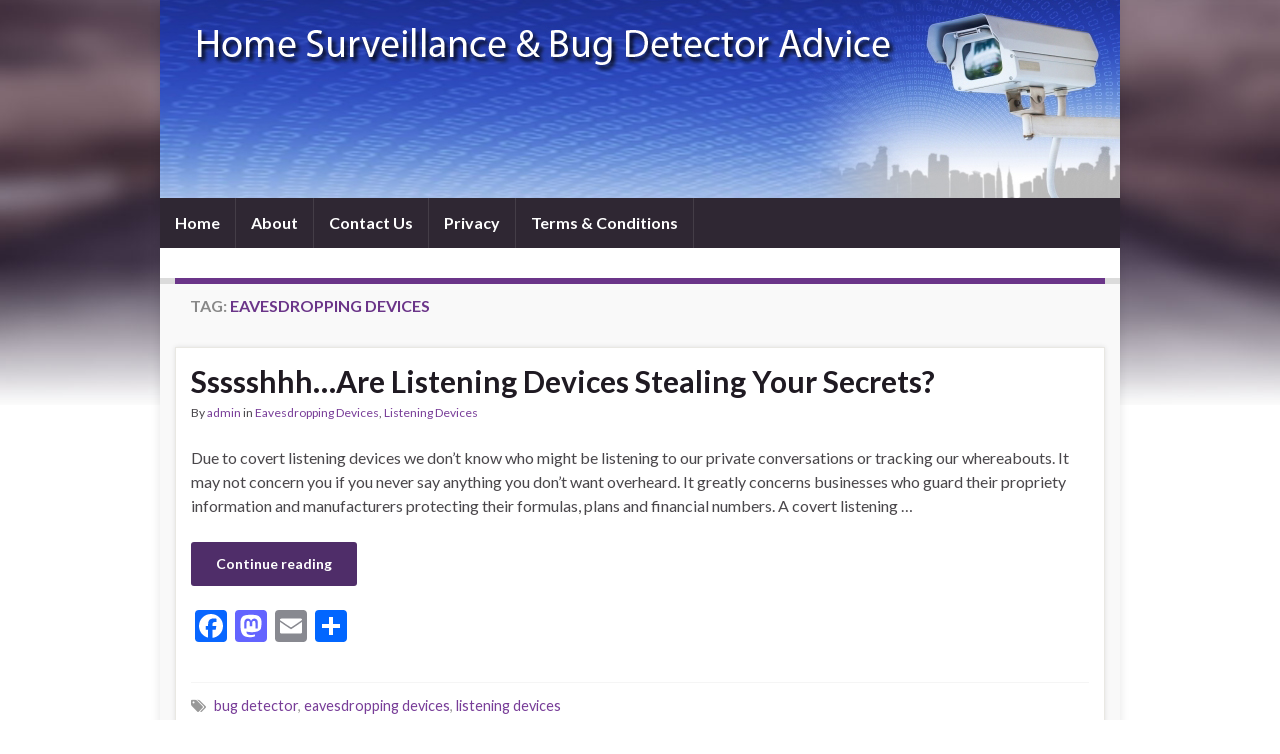

--- FILE ---
content_type: text/html; charset=UTF-8
request_url: http://bugdetectorfinder.com/tag/eavesdropping-devices-2/
body_size: 9419
content:
<!DOCTYPE html><!--[if IE 7]>
<html class="ie ie7" dir="ltr" lang="en-US" prefix="og: https://ogp.me/ns# og: http://ogp.me/ns#">
<![endif]-->
<!--[if IE 8]>
<html class="ie ie8" dir="ltr" lang="en-US" prefix="og: https://ogp.me/ns# og: http://ogp.me/ns#">
<![endif]-->
<!--[if !(IE 7) & !(IE 8)]><!-->
<html dir="ltr" lang="en-US" prefix="og: https://ogp.me/ns# og: http://ogp.me/ns#">
<!--<![endif]-->
    <head>
        <meta charset="UTF-8">
        <meta http-equiv="X-UA-Compatible" content="IE=edge">
        <meta name="viewport" content="width=device-width, initial-scale=1">
        <title>eavesdropping devices - Home Surveillance &amp; Bug Detector Advice</title>

		<!-- All in One SEO 4.6.7.1 - aioseo.com -->
		<meta name="robots" content="max-image-preview:large" />
		<link rel="canonical" href="http://bugdetectorfinder.com/tag/eavesdropping-devices-2/" />
		<link rel="next" href="http://bugdetectorfinder.com/tag/eavesdropping-devices-2/page/2/" />
		<meta name="generator" content="All in One SEO (AIOSEO) 4.6.7.1" />
		<script type="application/ld+json" class="aioseo-schema">
			{"@context":"https:\/\/schema.org","@graph":[{"@type":"BreadcrumbList","@id":"http:\/\/bugdetectorfinder.com\/tag\/eavesdropping-devices-2\/#breadcrumblist","itemListElement":[{"@type":"ListItem","@id":"http:\/\/bugdetectorfinder.com\/#listItem","position":1,"name":"Home","item":"http:\/\/bugdetectorfinder.com\/","nextItem":"http:\/\/bugdetectorfinder.com\/tag\/eavesdropping-devices-2\/#listItem"},{"@type":"ListItem","@id":"http:\/\/bugdetectorfinder.com\/tag\/eavesdropping-devices-2\/#listItem","position":2,"name":"eavesdropping devices","previousItem":"http:\/\/bugdetectorfinder.com\/#listItem"}]},{"@type":"CollectionPage","@id":"http:\/\/bugdetectorfinder.com\/tag\/eavesdropping-devices-2\/#collectionpage","url":"http:\/\/bugdetectorfinder.com\/tag\/eavesdropping-devices-2\/","name":"eavesdropping devices - Home Surveillance & Bug Detector Advice","inLanguage":"en-US","isPartOf":{"@id":"http:\/\/bugdetectorfinder.com\/#website"},"breadcrumb":{"@id":"http:\/\/bugdetectorfinder.com\/tag\/eavesdropping-devices-2\/#breadcrumblist"}},{"@type":"Organization","@id":"http:\/\/bugdetectorfinder.com\/#organization","name":"Home Surveillance & Bug Detector Advice","description":"Home Surveillance Systems and Security Made Easy","url":"http:\/\/bugdetectorfinder.com\/"},{"@type":"WebSite","@id":"http:\/\/bugdetectorfinder.com\/#website","url":"http:\/\/bugdetectorfinder.com\/","name":"Home Surveillance & Bug Detector Advice","description":"Home Surveillance Systems and Security Made Easy","inLanguage":"en-US","publisher":{"@id":"http:\/\/bugdetectorfinder.com\/#organization"}}]}
		</script>
		<!-- All in One SEO -->

<script type="text/javascript" id="wpp-js" src="http://bugdetectorfinder.com/wp-content/plugins/wordpress-popular-posts/assets/js/wpp.min.js" data-sampling="0" data-sampling-rate="100" data-api-url="http://bugdetectorfinder.com/wp-json/wordpress-popular-posts" data-post-id="0" data-token="9bfab28d76" data-lang="0" data-debug="0"></script>
<link rel='dns-prefetch' href='//static.addtoany.com' />
<link rel="alternate" type="application/rss+xml" title="Home Surveillance &amp; Bug Detector Advice &raquo; Feed" href="http://bugdetectorfinder.com/feed/" />
<link rel="alternate" type="application/rss+xml" title="Home Surveillance &amp; Bug Detector Advice &raquo; Comments Feed" href="http://bugdetectorfinder.com/comments/feed/" />
<link rel="alternate" type="application/rss+xml" title="Home Surveillance &amp; Bug Detector Advice &raquo; eavesdropping devices Tag Feed" href="http://bugdetectorfinder.com/tag/eavesdropping-devices-2/feed/" />
<script type="text/javascript">
/* <![CDATA[ */
window._wpemojiSettings = {"baseUrl":"https:\/\/s.w.org\/images\/core\/emoji\/15.0.3\/72x72\/","ext":".png","svgUrl":"https:\/\/s.w.org\/images\/core\/emoji\/15.0.3\/svg\/","svgExt":".svg","source":{"concatemoji":"http:\/\/bugdetectorfinder.com\/wp-includes\/js\/wp-emoji-release.min.js?ver=6.6.4"}};
/*! This file is auto-generated */
!function(i,n){var o,s,e;function c(e){try{var t={supportTests:e,timestamp:(new Date).valueOf()};sessionStorage.setItem(o,JSON.stringify(t))}catch(e){}}function p(e,t,n){e.clearRect(0,0,e.canvas.width,e.canvas.height),e.fillText(t,0,0);var t=new Uint32Array(e.getImageData(0,0,e.canvas.width,e.canvas.height).data),r=(e.clearRect(0,0,e.canvas.width,e.canvas.height),e.fillText(n,0,0),new Uint32Array(e.getImageData(0,0,e.canvas.width,e.canvas.height).data));return t.every(function(e,t){return e===r[t]})}function u(e,t,n){switch(t){case"flag":return n(e,"\ud83c\udff3\ufe0f\u200d\u26a7\ufe0f","\ud83c\udff3\ufe0f\u200b\u26a7\ufe0f")?!1:!n(e,"\ud83c\uddfa\ud83c\uddf3","\ud83c\uddfa\u200b\ud83c\uddf3")&&!n(e,"\ud83c\udff4\udb40\udc67\udb40\udc62\udb40\udc65\udb40\udc6e\udb40\udc67\udb40\udc7f","\ud83c\udff4\u200b\udb40\udc67\u200b\udb40\udc62\u200b\udb40\udc65\u200b\udb40\udc6e\u200b\udb40\udc67\u200b\udb40\udc7f");case"emoji":return!n(e,"\ud83d\udc26\u200d\u2b1b","\ud83d\udc26\u200b\u2b1b")}return!1}function f(e,t,n){var r="undefined"!=typeof WorkerGlobalScope&&self instanceof WorkerGlobalScope?new OffscreenCanvas(300,150):i.createElement("canvas"),a=r.getContext("2d",{willReadFrequently:!0}),o=(a.textBaseline="top",a.font="600 32px Arial",{});return e.forEach(function(e){o[e]=t(a,e,n)}),o}function t(e){var t=i.createElement("script");t.src=e,t.defer=!0,i.head.appendChild(t)}"undefined"!=typeof Promise&&(o="wpEmojiSettingsSupports",s=["flag","emoji"],n.supports={everything:!0,everythingExceptFlag:!0},e=new Promise(function(e){i.addEventListener("DOMContentLoaded",e,{once:!0})}),new Promise(function(t){var n=function(){try{var e=JSON.parse(sessionStorage.getItem(o));if("object"==typeof e&&"number"==typeof e.timestamp&&(new Date).valueOf()<e.timestamp+604800&&"object"==typeof e.supportTests)return e.supportTests}catch(e){}return null}();if(!n){if("undefined"!=typeof Worker&&"undefined"!=typeof OffscreenCanvas&&"undefined"!=typeof URL&&URL.createObjectURL&&"undefined"!=typeof Blob)try{var e="postMessage("+f.toString()+"("+[JSON.stringify(s),u.toString(),p.toString()].join(",")+"));",r=new Blob([e],{type:"text/javascript"}),a=new Worker(URL.createObjectURL(r),{name:"wpTestEmojiSupports"});return void(a.onmessage=function(e){c(n=e.data),a.terminate(),t(n)})}catch(e){}c(n=f(s,u,p))}t(n)}).then(function(e){for(var t in e)n.supports[t]=e[t],n.supports.everything=n.supports.everything&&n.supports[t],"flag"!==t&&(n.supports.everythingExceptFlag=n.supports.everythingExceptFlag&&n.supports[t]);n.supports.everythingExceptFlag=n.supports.everythingExceptFlag&&!n.supports.flag,n.DOMReady=!1,n.readyCallback=function(){n.DOMReady=!0}}).then(function(){return e}).then(function(){var e;n.supports.everything||(n.readyCallback(),(e=n.source||{}).concatemoji?t(e.concatemoji):e.wpemoji&&e.twemoji&&(t(e.twemoji),t(e.wpemoji)))}))}((window,document),window._wpemojiSettings);
/* ]]> */
</script>
<style type="text/css" media="all">
.wpautoterms-footer{background-color:#ffffff;text-align:center;}
.wpautoterms-footer a{color:#000000;font-family:Arial, sans-serif;font-size:14px;}
.wpautoterms-footer .separator{color:#cccccc;font-family:Arial, sans-serif;font-size:14px;}</style>
<style id='wp-emoji-styles-inline-css' type='text/css'>

	img.wp-smiley, img.emoji {
		display: inline !important;
		border: none !important;
		box-shadow: none !important;
		height: 1em !important;
		width: 1em !important;
		margin: 0 0.07em !important;
		vertical-align: -0.1em !important;
		background: none !important;
		padding: 0 !important;
	}
</style>
<link rel='stylesheet' id='wp-block-library-css' href='http://bugdetectorfinder.com/wp-includes/css/dist/block-library/style.min.css?ver=6.6.4' type='text/css' media='all' />
<style id='classic-theme-styles-inline-css' type='text/css'>
/*! This file is auto-generated */
.wp-block-button__link{color:#fff;background-color:#32373c;border-radius:9999px;box-shadow:none;text-decoration:none;padding:calc(.667em + 2px) calc(1.333em + 2px);font-size:1.125em}.wp-block-file__button{background:#32373c;color:#fff;text-decoration:none}
</style>
<style id='global-styles-inline-css' type='text/css'>
:root{--wp--preset--aspect-ratio--square: 1;--wp--preset--aspect-ratio--4-3: 4/3;--wp--preset--aspect-ratio--3-4: 3/4;--wp--preset--aspect-ratio--3-2: 3/2;--wp--preset--aspect-ratio--2-3: 2/3;--wp--preset--aspect-ratio--16-9: 16/9;--wp--preset--aspect-ratio--9-16: 9/16;--wp--preset--color--black: #000000;--wp--preset--color--cyan-bluish-gray: #abb8c3;--wp--preset--color--white: #ffffff;--wp--preset--color--pale-pink: #f78da7;--wp--preset--color--vivid-red: #cf2e2e;--wp--preset--color--luminous-vivid-orange: #ff6900;--wp--preset--color--luminous-vivid-amber: #fcb900;--wp--preset--color--light-green-cyan: #7bdcb5;--wp--preset--color--vivid-green-cyan: #00d084;--wp--preset--color--pale-cyan-blue: #8ed1fc;--wp--preset--color--vivid-cyan-blue: #0693e3;--wp--preset--color--vivid-purple: #9b51e0;--wp--preset--gradient--vivid-cyan-blue-to-vivid-purple: linear-gradient(135deg,rgba(6,147,227,1) 0%,rgb(155,81,224) 100%);--wp--preset--gradient--light-green-cyan-to-vivid-green-cyan: linear-gradient(135deg,rgb(122,220,180) 0%,rgb(0,208,130) 100%);--wp--preset--gradient--luminous-vivid-amber-to-luminous-vivid-orange: linear-gradient(135deg,rgba(252,185,0,1) 0%,rgba(255,105,0,1) 100%);--wp--preset--gradient--luminous-vivid-orange-to-vivid-red: linear-gradient(135deg,rgba(255,105,0,1) 0%,rgb(207,46,46) 100%);--wp--preset--gradient--very-light-gray-to-cyan-bluish-gray: linear-gradient(135deg,rgb(238,238,238) 0%,rgb(169,184,195) 100%);--wp--preset--gradient--cool-to-warm-spectrum: linear-gradient(135deg,rgb(74,234,220) 0%,rgb(151,120,209) 20%,rgb(207,42,186) 40%,rgb(238,44,130) 60%,rgb(251,105,98) 80%,rgb(254,248,76) 100%);--wp--preset--gradient--blush-light-purple: linear-gradient(135deg,rgb(255,206,236) 0%,rgb(152,150,240) 100%);--wp--preset--gradient--blush-bordeaux: linear-gradient(135deg,rgb(254,205,165) 0%,rgb(254,45,45) 50%,rgb(107,0,62) 100%);--wp--preset--gradient--luminous-dusk: linear-gradient(135deg,rgb(255,203,112) 0%,rgb(199,81,192) 50%,rgb(65,88,208) 100%);--wp--preset--gradient--pale-ocean: linear-gradient(135deg,rgb(255,245,203) 0%,rgb(182,227,212) 50%,rgb(51,167,181) 100%);--wp--preset--gradient--electric-grass: linear-gradient(135deg,rgb(202,248,128) 0%,rgb(113,206,126) 100%);--wp--preset--gradient--midnight: linear-gradient(135deg,rgb(2,3,129) 0%,rgb(40,116,252) 100%);--wp--preset--font-size--small: 14px;--wp--preset--font-size--medium: 20px;--wp--preset--font-size--large: 20px;--wp--preset--font-size--x-large: 42px;--wp--preset--font-size--tiny: 10px;--wp--preset--font-size--regular: 16px;--wp--preset--font-size--larger: 26px;--wp--preset--spacing--20: 0.44rem;--wp--preset--spacing--30: 0.67rem;--wp--preset--spacing--40: 1rem;--wp--preset--spacing--50: 1.5rem;--wp--preset--spacing--60: 2.25rem;--wp--preset--spacing--70: 3.38rem;--wp--preset--spacing--80: 5.06rem;--wp--preset--shadow--natural: 6px 6px 9px rgba(0, 0, 0, 0.2);--wp--preset--shadow--deep: 12px 12px 50px rgba(0, 0, 0, 0.4);--wp--preset--shadow--sharp: 6px 6px 0px rgba(0, 0, 0, 0.2);--wp--preset--shadow--outlined: 6px 6px 0px -3px rgba(255, 255, 255, 1), 6px 6px rgba(0, 0, 0, 1);--wp--preset--shadow--crisp: 6px 6px 0px rgba(0, 0, 0, 1);}:where(.is-layout-flex){gap: 0.5em;}:where(.is-layout-grid){gap: 0.5em;}body .is-layout-flex{display: flex;}.is-layout-flex{flex-wrap: wrap;align-items: center;}.is-layout-flex > :is(*, div){margin: 0;}body .is-layout-grid{display: grid;}.is-layout-grid > :is(*, div){margin: 0;}:where(.wp-block-columns.is-layout-flex){gap: 2em;}:where(.wp-block-columns.is-layout-grid){gap: 2em;}:where(.wp-block-post-template.is-layout-flex){gap: 1.25em;}:where(.wp-block-post-template.is-layout-grid){gap: 1.25em;}.has-black-color{color: var(--wp--preset--color--black) !important;}.has-cyan-bluish-gray-color{color: var(--wp--preset--color--cyan-bluish-gray) !important;}.has-white-color{color: var(--wp--preset--color--white) !important;}.has-pale-pink-color{color: var(--wp--preset--color--pale-pink) !important;}.has-vivid-red-color{color: var(--wp--preset--color--vivid-red) !important;}.has-luminous-vivid-orange-color{color: var(--wp--preset--color--luminous-vivid-orange) !important;}.has-luminous-vivid-amber-color{color: var(--wp--preset--color--luminous-vivid-amber) !important;}.has-light-green-cyan-color{color: var(--wp--preset--color--light-green-cyan) !important;}.has-vivid-green-cyan-color{color: var(--wp--preset--color--vivid-green-cyan) !important;}.has-pale-cyan-blue-color{color: var(--wp--preset--color--pale-cyan-blue) !important;}.has-vivid-cyan-blue-color{color: var(--wp--preset--color--vivid-cyan-blue) !important;}.has-vivid-purple-color{color: var(--wp--preset--color--vivid-purple) !important;}.has-black-background-color{background-color: var(--wp--preset--color--black) !important;}.has-cyan-bluish-gray-background-color{background-color: var(--wp--preset--color--cyan-bluish-gray) !important;}.has-white-background-color{background-color: var(--wp--preset--color--white) !important;}.has-pale-pink-background-color{background-color: var(--wp--preset--color--pale-pink) !important;}.has-vivid-red-background-color{background-color: var(--wp--preset--color--vivid-red) !important;}.has-luminous-vivid-orange-background-color{background-color: var(--wp--preset--color--luminous-vivid-orange) !important;}.has-luminous-vivid-amber-background-color{background-color: var(--wp--preset--color--luminous-vivid-amber) !important;}.has-light-green-cyan-background-color{background-color: var(--wp--preset--color--light-green-cyan) !important;}.has-vivid-green-cyan-background-color{background-color: var(--wp--preset--color--vivid-green-cyan) !important;}.has-pale-cyan-blue-background-color{background-color: var(--wp--preset--color--pale-cyan-blue) !important;}.has-vivid-cyan-blue-background-color{background-color: var(--wp--preset--color--vivid-cyan-blue) !important;}.has-vivid-purple-background-color{background-color: var(--wp--preset--color--vivid-purple) !important;}.has-black-border-color{border-color: var(--wp--preset--color--black) !important;}.has-cyan-bluish-gray-border-color{border-color: var(--wp--preset--color--cyan-bluish-gray) !important;}.has-white-border-color{border-color: var(--wp--preset--color--white) !important;}.has-pale-pink-border-color{border-color: var(--wp--preset--color--pale-pink) !important;}.has-vivid-red-border-color{border-color: var(--wp--preset--color--vivid-red) !important;}.has-luminous-vivid-orange-border-color{border-color: var(--wp--preset--color--luminous-vivid-orange) !important;}.has-luminous-vivid-amber-border-color{border-color: var(--wp--preset--color--luminous-vivid-amber) !important;}.has-light-green-cyan-border-color{border-color: var(--wp--preset--color--light-green-cyan) !important;}.has-vivid-green-cyan-border-color{border-color: var(--wp--preset--color--vivid-green-cyan) !important;}.has-pale-cyan-blue-border-color{border-color: var(--wp--preset--color--pale-cyan-blue) !important;}.has-vivid-cyan-blue-border-color{border-color: var(--wp--preset--color--vivid-cyan-blue) !important;}.has-vivid-purple-border-color{border-color: var(--wp--preset--color--vivid-purple) !important;}.has-vivid-cyan-blue-to-vivid-purple-gradient-background{background: var(--wp--preset--gradient--vivid-cyan-blue-to-vivid-purple) !important;}.has-light-green-cyan-to-vivid-green-cyan-gradient-background{background: var(--wp--preset--gradient--light-green-cyan-to-vivid-green-cyan) !important;}.has-luminous-vivid-amber-to-luminous-vivid-orange-gradient-background{background: var(--wp--preset--gradient--luminous-vivid-amber-to-luminous-vivid-orange) !important;}.has-luminous-vivid-orange-to-vivid-red-gradient-background{background: var(--wp--preset--gradient--luminous-vivid-orange-to-vivid-red) !important;}.has-very-light-gray-to-cyan-bluish-gray-gradient-background{background: var(--wp--preset--gradient--very-light-gray-to-cyan-bluish-gray) !important;}.has-cool-to-warm-spectrum-gradient-background{background: var(--wp--preset--gradient--cool-to-warm-spectrum) !important;}.has-blush-light-purple-gradient-background{background: var(--wp--preset--gradient--blush-light-purple) !important;}.has-blush-bordeaux-gradient-background{background: var(--wp--preset--gradient--blush-bordeaux) !important;}.has-luminous-dusk-gradient-background{background: var(--wp--preset--gradient--luminous-dusk) !important;}.has-pale-ocean-gradient-background{background: var(--wp--preset--gradient--pale-ocean) !important;}.has-electric-grass-gradient-background{background: var(--wp--preset--gradient--electric-grass) !important;}.has-midnight-gradient-background{background: var(--wp--preset--gradient--midnight) !important;}.has-small-font-size{font-size: var(--wp--preset--font-size--small) !important;}.has-medium-font-size{font-size: var(--wp--preset--font-size--medium) !important;}.has-large-font-size{font-size: var(--wp--preset--font-size--large) !important;}.has-x-large-font-size{font-size: var(--wp--preset--font-size--x-large) !important;}
:where(.wp-block-post-template.is-layout-flex){gap: 1.25em;}:where(.wp-block-post-template.is-layout-grid){gap: 1.25em;}
:where(.wp-block-columns.is-layout-flex){gap: 2em;}:where(.wp-block-columns.is-layout-grid){gap: 2em;}
:root :where(.wp-block-pullquote){font-size: 1.5em;line-height: 1.6;}
</style>
<link rel='stylesheet' id='wpautoterms_css-css' href='http://bugdetectorfinder.com/wp-content/plugins/auto-terms-of-service-and-privacy-policy/css/wpautoterms.css?ver=6.6.4' type='text/css' media='all' />
<link rel='stylesheet' id='contact-form-7-css' href='http://bugdetectorfinder.com/wp-content/plugins/contact-form-7/includes/css/styles.css?ver=5.9.7' type='text/css' media='all' />
<link rel='stylesheet' id='wordpress-popular-posts-css-css' href='http://bugdetectorfinder.com/wp-content/plugins/wordpress-popular-posts/assets/css/wpp.css?ver=7.0.1' type='text/css' media='all' />
<link rel='stylesheet' id='bootstrap-css' href='http://bugdetectorfinder.com/wp-content/themes/graphene/bootstrap/css/bootstrap.min.css?ver=6.6.4' type='text/css' media='all' />
<link rel='stylesheet' id='font-awesome-css' href='http://bugdetectorfinder.com/wp-content/themes/graphene/fonts/font-awesome/css/font-awesome.min.css?ver=6.6.4' type='text/css' media='all' />
<link rel='stylesheet' id='graphene-css' href='http://bugdetectorfinder.com/wp-content/themes/graphene/style.css?ver=2.9.4' type='text/css' media='screen' />
<link rel='stylesheet' id='graphene-responsive-css' href='http://bugdetectorfinder.com/wp-content/themes/graphene/responsive.css?ver=2.9.4' type='text/css' media='all' />
<link rel='stylesheet' id='graphene-blocks-css' href='http://bugdetectorfinder.com/wp-content/themes/graphene/blocks.css?ver=2.9.4' type='text/css' media='all' />
<link rel='stylesheet' id='addtoany-css' href='http://bugdetectorfinder.com/wp-content/plugins/add-to-any/addtoany.min.css?ver=1.16' type='text/css' media='all' />
<script type="text/javascript" src="http://bugdetectorfinder.com/wp-includes/js/jquery/jquery.min.js?ver=3.7.1" id="jquery-core-js"></script>
<script type="text/javascript" src="http://bugdetectorfinder.com/wp-includes/js/jquery/jquery-migrate.min.js?ver=3.4.1" id="jquery-migrate-js"></script>
<script type="text/javascript" id="jquery-js-after">
/* <![CDATA[ */
jQuery(document).ready(function() {
	jQuery(".91280c17f0cd32c5fe08b10b9e09a295").click(function() {
		jQuery.post(
			"http://bugdetectorfinder.com/wp-admin/admin-ajax.php", {
				"action": "quick_adsense_onpost_ad_click",
				"quick_adsense_onpost_ad_index": jQuery(this).attr("data-index"),
				"quick_adsense_nonce": "c97d4399d3",
			}, function(response) { }
		);
	});
});
/* ]]> */
</script>
<script type="text/javascript" src="http://bugdetectorfinder.com/wp-includes/js/dist/dom-ready.min.js?ver=f77871ff7694fffea381" id="wp-dom-ready-js"></script>
<script type="text/javascript" src="http://bugdetectorfinder.com/wp-content/plugins/auto-terms-of-service-and-privacy-policy/js/base.js?ver=2.5.1" id="wpautoterms_base-js"></script>
<script type="text/javascript" id="addtoany-core-js-before">
/* <![CDATA[ */
window.a2a_config=window.a2a_config||{};a2a_config.callbacks=[];a2a_config.overlays=[];a2a_config.templates={};
/* ]]> */
</script>
<script type="text/javascript" async src="https://static.addtoany.com/menu/page.js" id="addtoany-core-js"></script>
<script type="text/javascript" async src="http://bugdetectorfinder.com/wp-content/plugins/add-to-any/addtoany.min.js?ver=1.1" id="addtoany-jquery-js"></script>
<script type="text/javascript" src="http://bugdetectorfinder.com/wp-content/themes/graphene/bootstrap/js/bootstrap.min.js?ver=2.9.4" id="bootstrap-js"></script>
<script type="text/javascript" src="http://bugdetectorfinder.com/wp-content/themes/graphene/js/bootstrap-hover-dropdown/bootstrap-hover-dropdown.min.js?ver=2.9.4" id="bootstrap-hover-dropdown-js"></script>
<script type="text/javascript" src="http://bugdetectorfinder.com/wp-content/themes/graphene/js/bootstrap-submenu/bootstrap-submenu.min.js?ver=2.9.4" id="bootstrap-submenu-js"></script>
<script type="text/javascript" src="http://bugdetectorfinder.com/wp-content/themes/graphene/js/jquery.infinitescroll.min.js?ver=2.9.4" id="infinite-scroll-js"></script>
<script type="text/javascript" id="graphene-js-extra">
/* <![CDATA[ */
var grapheneJS = {"siteurl":"http:\/\/bugdetectorfinder.com","ajaxurl":"http:\/\/bugdetectorfinder.com\/wp-admin\/admin-ajax.php","templateUrl":"http:\/\/bugdetectorfinder.com\/wp-content\/themes\/graphene","isSingular":"","enableStickyMenu":"","shouldShowComments":"","commentsOrder":"newest","sliderDisable":"1","sliderInterval":"7000","infScrollBtnLbl":"Load more","infScrollOn":"","infScrollCommentsOn":"","totalPosts":"6","postsPerPage":"1","isPageNavi":"","infScrollMsgText":"Fetching window.grapheneInfScrollItemsPerPage of window.grapheneInfScrollItemsLeft items left ...","infScrollMsgTextPlural":"Fetching window.grapheneInfScrollItemsPerPage of window.grapheneInfScrollItemsLeft item left ...","infScrollFinishedText":"All loaded!","commentsPerPage":"50","totalComments":"0","infScrollCommentsMsg":"Fetching window.grapheneInfScrollCommentsPerPage of window.grapheneInfScrollCommentsLeft comments left ...","infScrollCommentsMsgPlural":"Fetching window.grapheneInfScrollCommentsPerPage of window.grapheneInfScrollCommentsLeft comments left ...","infScrollCommentsFinishedMsg":"All comments loaded!","disableLiveSearch":"1","txtNoResult":"No result found.","isMasonry":""};
/* ]]> */
</script>
<script type="text/javascript" src="http://bugdetectorfinder.com/wp-content/themes/graphene/js/graphene.js?ver=2.9.4" id="graphene-js"></script>
<link rel="https://api.w.org/" href="http://bugdetectorfinder.com/wp-json/" /><link rel="alternate" title="JSON" type="application/json" href="http://bugdetectorfinder.com/wp-json/wp/v2/tags/12" /><link rel="EditURI" type="application/rsd+xml" title="RSD" href="http://bugdetectorfinder.com/xmlrpc.php?rsd" />
<meta name="generator" content="WordPress 6.6.4" />
            <style id="wpp-loading-animation-styles">@-webkit-keyframes bgslide{from{background-position-x:0}to{background-position-x:-200%}}@keyframes bgslide{from{background-position-x:0}to{background-position-x:-200%}}.wpp-widget-block-placeholder,.wpp-shortcode-placeholder{margin:0 auto;width:60px;height:3px;background:#dd3737;background:linear-gradient(90deg,#dd3737 0%,#571313 10%,#dd3737 100%);background-size:200% auto;border-radius:3px;-webkit-animation:bgslide 1s infinite linear;animation:bgslide 1s infinite linear}</style>
            		<script>
		   WebFontConfig = {
		      google: { 
		      	families: ["Lato:400,400i,700,700i&display=swap"]		      }
		   };

		   (function(d) {
		      var wf = d.createElement('script'), s = d.scripts[0];
		      wf.src = 'https://ajax.googleapis.com/ajax/libs/webfont/1.6.26/webfont.js';
		      wf.async = true;
		      s.parentNode.insertBefore(wf, s);
		   })(document);
		</script>
	<style type="text/css">
.header_title, .header_title a, .header_title a:visited, .header_title a:hover, .header_desc {color:#blank}.carousel, .carousel .item{height:400px}@media (max-width: 991px) {.carousel, .carousel .item{height:250px}}@media (min-width: 1200px) {.container {width:960px}}
</style>
<style type="text/css">.recentcomments a{display:inline !important;padding:0 !important;margin:0 !important;}</style><style type="text/css" id="custom-background-css">
body.custom-background { background-image: url("http://bugdetectorfinder.com/wp-content/themes/graphene/images/bg.jpg"); background-position: center top; background-size: contain; background-repeat: no-repeat; background-attachment: scroll; }
</style>
	    </head>
    <body class="archive tag tag-eavesdropping-devices-2 tag-12 custom-background wp-embed-responsive layout-boxed two_col_left two-columns">
        
        <div class="container boxed-wrapper">
            
            

            <div id="header" class="row">

                <img width="960" height="198" src="http://bugdetectorfinder.com/wp-content/uploads/2012/03/bugdetectortext.jpg" class="attachment-960x250 size-960x250" alt="bugdetectortext.jpg" title="bugdetectortext.jpg" decoding="async" fetchpriority="high" srcset="http://bugdetectorfinder.com/wp-content/uploads/2012/03/bugdetectortext.jpg 960w, http://bugdetectorfinder.com/wp-content/uploads/2012/03/bugdetectortext-300x61.jpg 300w" sizes="(max-width: 960px) 100vw, 960px" />                
                                                                </div>


                        <nav class="navbar row navbar-inverse">

                <div class="navbar-header align-center">
                		                    <button type="button" class="navbar-toggle collapsed" data-toggle="collapse" data-target="#header-menu-wrap, #secondary-menu-wrap">
	                        <span class="sr-only">Toggle navigation</span>
	                        <span class="icon-bar"></span>
	                        <span class="icon-bar"></span>
	                        <span class="icon-bar"></span>
	                    </button>
                	                    
                    
                                            <p class="header_title mobile-only">
                            <a href="http://bugdetectorfinder.com" title="Go back to the front page">                                Home Surveillance &amp; Bug Detector Advice                            </a>                        </p>
                    
                                            
                                    </div>

                                    <div class="collapse navbar-collapse" id="header-menu-wrap">

            			<ul class="nav navbar-nav flip"><li ><a href="http://bugdetectorfinder.com/">Home</a></li><li class="menu-item menu-item-14"><a href="http://bugdetectorfinder.com/about/" >About</a></li><li class="menu-item menu-item-27"><a href="http://bugdetectorfinder.com/contact-us/" >Contact Us</a></li><li class="menu-item menu-item-19"><a href="http://bugdetectorfinder.com/privacy/" >Privacy</a></li><li class="menu-item menu-item-158"><a href="http://bugdetectorfinder.com/terms-conditions/" >Terms &#038; Conditions</a></li></ul>                        
            			                        
                                            </div>
                
                                    
                            </nav>

            
            <div id="content" class="clearfix hfeed row">
                
                    
                                        
                    <div id="content-main" class="clearfix content-main col-md-12">
                    
    <h1 class="page-title archive-title">
        Tag: <span>eavesdropping devices</span>    </h1>
    
        
    <div class="entries-wrapper">
    
                

<div id="post-152" class="clearfix post post-152 type-post status-publish format-standard hentry category-eavesdropping-devices category-listening-devices tag-bug-detector tag-eavesdropping-devices-2 tag-listening-devices-2 nodate item-wrap">
		
	<div class="entry clearfix">
    
    			        
		        <h2 class="post-title entry-title">
			<a href="http://bugdetectorfinder.com/ssssshhh-are-listening-devices-stealing-your-secrets/" rel="bookmark" title="Permalink to Ssssshhh&#8230;Are Listening Devices Stealing Your Secrets?">
				Ssssshhh&#8230;Are Listening Devices Stealing Your Secrets?            </a>
			        </h2>
		
					    <ul class="post-meta entry-meta clearfix">
	    		        <li class="byline">
	        	By <span class="author"><a href="http://bugdetectorfinder.com/author/admin/" rel="author">admin</a></span><span class="entry-cat"> in <span class="terms"><a class="term term-category term-11" href="http://bugdetectorfinder.com/category/eavesdropping-devices/">Eavesdropping Devices</a>, <a class="term term-category term-9" href="http://bugdetectorfinder.com/category/listening-devices/">Listening Devices</a></span></span>	        </li>
	        	    </ul>
    		
				<div class="entry-content clearfix">
			
													
			
                				                
								<p>Due to covert listening devices we don’t know who might be listening to our private conversations or tracking our whereabouts. It may not concern you if you never say anything you don’t want overheard. It greatly concerns businesses who guard their propriety information and manufacturers protecting their formulas, plans and financial numbers. A covert listening &hellip; </p>
<p><a class="more-link btn" href="http://bugdetectorfinder.com/ssssshhh-are-listening-devices-stealing-your-secrets/">Continue reading</a></p>
<div class="addtoany_share_save_container addtoany_content addtoany_content_bottom"><div class="a2a_kit a2a_kit_size_32 addtoany_list" data-a2a-url="http://bugdetectorfinder.com/ssssshhh-are-listening-devices-stealing-your-secrets/" data-a2a-title="Ssssshhh…Are Listening Devices Stealing Your Secrets?"><a class="a2a_button_facebook" href="https://www.addtoany.com/add_to/facebook?linkurl=http%3A%2F%2Fbugdetectorfinder.com%2Fssssshhh-are-listening-devices-stealing-your-secrets%2F&amp;linkname=Ssssshhh%E2%80%A6Are%20Listening%20Devices%20Stealing%20Your%20Secrets%3F" title="Facebook" rel="nofollow noopener" target="_blank"></a><a class="a2a_button_mastodon" href="https://www.addtoany.com/add_to/mastodon?linkurl=http%3A%2F%2Fbugdetectorfinder.com%2Fssssshhh-are-listening-devices-stealing-your-secrets%2F&amp;linkname=Ssssshhh%E2%80%A6Are%20Listening%20Devices%20Stealing%20Your%20Secrets%3F" title="Mastodon" rel="nofollow noopener" target="_blank"></a><a class="a2a_button_email" href="https://www.addtoany.com/add_to/email?linkurl=http%3A%2F%2Fbugdetectorfinder.com%2Fssssshhh-are-listening-devices-stealing-your-secrets%2F&amp;linkname=Ssssshhh%E2%80%A6Are%20Listening%20Devices%20Stealing%20Your%20Secrets%3F" title="Email" rel="nofollow noopener" target="_blank"></a><a class="a2a_dd addtoany_share_save addtoany_share" href="https://www.addtoany.com/share"></a></div></div>
						
						
						
		</div>
		
			    <ul class="entry-footer">
	    		        <li class="post-tags col-sm-8"><i class="fa fa-tags" title="Tags"></i> <span class="terms"><a class="term term-tagpost_tag term-7" href="http://bugdetectorfinder.com/tag/bug-detector/">bug detector</a>, <a class="term term-tagpost_tag term-12" href="http://bugdetectorfinder.com/tag/eavesdropping-devices-2/">eavesdropping devices</a>, <a class="term term-tagpost_tag term-10" href="http://bugdetectorfinder.com/tag/listening-devices-2/">listening devices</a></span></li>
	        	    </ul>
    	</div>
</div>

 

    </div>
    
    	<div class="pagination-wrapper">
		<ul class="pagination">
			<li class="disabled"><span class="page-numbers"><i class="fa fa-angle-left"></i></span></li>			<li class="active"><span aria-current="page" class="page-numbers current">1</span></li><li><a class="page-numbers" href="http://bugdetectorfinder.com/tag/eavesdropping-devices-2/page/2/">2</a></li><li><a class="page-numbers" href="http://bugdetectorfinder.com/tag/eavesdropping-devices-2/page/3/">3</a></li><li><span class="page-numbers dots">&hellip;</span></li><li><a class="page-numbers" href="http://bugdetectorfinder.com/tag/eavesdropping-devices-2/page/6/">6</a></li><li><a class="next page-numbers" href="http://bugdetectorfinder.com/tag/eavesdropping-devices-2/page/2/"><i class="fa fa-angle-right"></i></a></li>		</ul>
	</div>
	
  

                </div><!-- #content-main -->
        
            
<div id="sidebar1" class="sidebar sidebar-right widget-area col-md-0">

	
    <div id="categories-2" class="sidebar-wrap widget_categories"><h2 class="widget-title">Categories</h2>
			<ul>
					<li class="cat-item cat-item-4"><a href="http://bugdetectorfinder.com/category/bug-detectors/">Bug Detectors</a> (10)
</li>
	<li class="cat-item cat-item-5"><a href="http://bugdetectorfinder.com/category/camera-detectors/">Camera Detectors</a> (8)
</li>
	<li class="cat-item cat-item-11"><a href="http://bugdetectorfinder.com/category/eavesdropping-devices/">Eavesdropping Devices</a> (6)
</li>
	<li class="cat-item cat-item-19"><a href="http://bugdetectorfinder.com/category/home-surveillance/">Home Surveillance</a> (5)
</li>
	<li class="cat-item cat-item-9"><a href="http://bugdetectorfinder.com/category/listening-devices/">Listening Devices</a> (6)
</li>
	<li class="cat-item cat-item-6"><a href="http://bugdetectorfinder.com/category/spy-gear/">Spy Gear</a> (13)
</li>
	<li class="cat-item cat-item-14"><a href="http://bugdetectorfinder.com/category/spycams/">Spycams</a> (6)
</li>
			</ul>

			</div>
		<div id="recent-posts-2" class="sidebar-wrap widget_recent_entries">
		<h2 class="widget-title">Recent Posts</h2>
		<ul>
											<li>
					<a href="http://bugdetectorfinder.com/spying-gadgets-for-stealthy-surveillance-and-everyday-use/">Spying Gadgets For Stealthy Surveillance and Everyday Use</a>
									</li>
											<li>
					<a href="http://bugdetectorfinder.com/ssssshhh-are-listening-devices-stealing-your-secrets/">Ssssshhh&#8230;Are Listening Devices Stealing Your Secrets?</a>
									</li>
											<li>
					<a href="http://bugdetectorfinder.com/protect-your-privacy-using-rf-detectors/">Protect Your Privacy Using RF Detectors</a>
									</li>
											<li>
					<a href="http://bugdetectorfinder.com/camera-detectors-foil-sleazy-landlords-and-peeping-toms/">Camera Detectors Foil Sleazy Landlords and Peeping Toms</a>
									</li>
											<li>
					<a href="http://bugdetectorfinder.com/how-to-use-camera-detectors/">How to Use Camera Detectors</a>
									</li>
					</ul>

		</div><div id="archives-2" class="sidebar-wrap widget_archive"><h2 class="widget-title">Archives</h2>
			<ul>
					<li><a href='http://bugdetectorfinder.com/2012/03/'>March 2012</a>&nbsp;(2)</li>
	<li><a href='http://bugdetectorfinder.com/2011/11/'>November 2011</a>&nbsp;(1)</li>
	<li><a href='http://bugdetectorfinder.com/2011/06/'>June 2011</a>&nbsp;(17)</li>
	<li><a href='http://bugdetectorfinder.com/2011/05/'>May 2011</a>&nbsp;(3)</li>
			</ul>

			</div><div id="pages-3" class="sidebar-wrap widget_pages"><h2 class="widget-title">Pages</h2>
			<ul>
				<li class="page_item page-item-14"><a href="http://bugdetectorfinder.com/about/">About</a></li>
<li class="page_item page-item-27"><a href="http://bugdetectorfinder.com/contact-us/">Contact Us</a></li>
<li class="page_item page-item-19"><a href="http://bugdetectorfinder.com/privacy/">Privacy</a></li>
<li class="page_item page-item-158"><a href="http://bugdetectorfinder.com/terms-conditions/">Terms &#038; Conditions</a></li>
			</ul>

			</div><div id="recent-comments-2" class="sidebar-wrap widget_recent_comments"><h2 class="widget-title">Recent Comments</h2><ul id="recentcomments"></ul></div>    
        
    
</div><!-- #sidebar1 -->        
        
    </div><!-- #content -->




<div id="footer" class="row default-footer">
    
        
            
            <div class="copyright-developer">
                                    <div id="copyright">
                        <p>&copy; 2026 Home Surveillance &amp; Bug Detector Advice.</p>                    </div>
                
                                    <div id="developer">
                        <p>
                                                        Made with <i class="fa fa-heart"></i> by <a href="https://www.graphene-theme.com/" rel="nofollow">Graphene Themes</a>.                        </p>

                                            </div>
                            </div>

        
                
    </div><!-- #footer -->


</div><!-- #container -->


<!-- tracker added by Ultimate Google Analytics plugin v1.6.0: http://www.oratransplant.nl/uga -->
<script type="text/javascript">
var gaJsHost = (("https:" == document.location.protocol) ? "https://ssl." : "http://www.");
document.write(unescape("%3Cscript src='" + gaJsHost + "google-analytics.com/ga.js' type='text/javascript'%3E%3C/script%3E"));
</script>
<script type="text/javascript">
var pageTracker = _gat._getTracker("UA-23794679-1");
pageTracker._initData();
pageTracker._trackPageview();
</script>
		<a href="#" id="back-to-top" title="Back to top"><i class="fa fa-chevron-up"></i></a>
	<script type="text/javascript" src="http://bugdetectorfinder.com/wp-includes/js/dist/hooks.min.js?ver=2810c76e705dd1a53b18" id="wp-hooks-js"></script>
<script type="text/javascript" src="http://bugdetectorfinder.com/wp-includes/js/dist/i18n.min.js?ver=5e580eb46a90c2b997e6" id="wp-i18n-js"></script>
<script type="text/javascript" id="wp-i18n-js-after">
/* <![CDATA[ */
wp.i18n.setLocaleData( { 'text direction\u0004ltr': [ 'ltr' ] } );
/* ]]> */
</script>
<script type="text/javascript" src="http://bugdetectorfinder.com/wp-content/plugins/contact-form-7/includes/swv/js/index.js?ver=5.9.7" id="swv-js"></script>
<script type="text/javascript" id="contact-form-7-js-extra">
/* <![CDATA[ */
var wpcf7 = {"api":{"root":"http:\/\/bugdetectorfinder.com\/wp-json\/","namespace":"contact-form-7\/v1"},"cached":"1"};
/* ]]> */
</script>
<script type="text/javascript" src="http://bugdetectorfinder.com/wp-content/plugins/contact-form-7/includes/js/index.js?ver=5.9.7" id="contact-form-7-js"></script>
<div class="wpautoterms-footer"><p>
		<a href="http://bugdetectorfinder.com/wpautoterms/terms-and-conditions/">Terms and Conditions</a><span class="separator"> - </span><a href="http://bugdetectorfinder.com/wpautoterms/privacy-policy/">Privacy Policy</a></p>
</div></body>
</html>